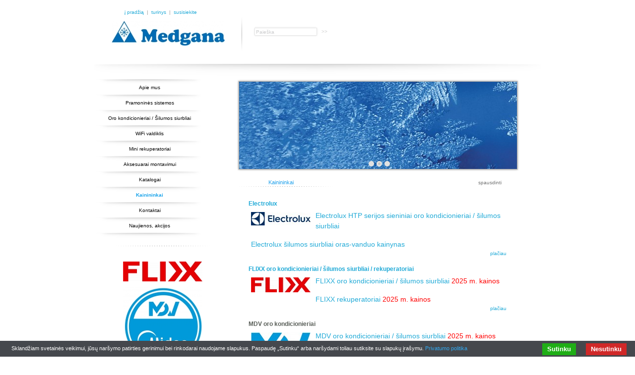

--- FILE ---
content_type: text/html
request_url: https://medgana.lt/kainininkai-26/lt/
body_size: 4676
content:

<!DOCTYPE html PUBLIC "-//W3C//DTD XHTML 1.0 Transitional//EN" "http://www.w3.org/TR/xhtml1/DTD/xhtml1-transitional.dtd">

<html xmlns="http://www.w3.org/1999/xhtml">

<head>
<meta http-equiv="Content-Type" content="text/html; charset=utf-8" />
<meta name="description" content="Oro kondicionierių kainos. Kainynai. Kainininkai."/>
<meta name="keywords" content=""/>
<meta name="author" content="svetaine.lt"/>
<meta name="distribution" content="Global"/>
<meta name="copyright" content="svetaine.lt © 2008"/>
<meta http-equiv="Pragma" content="no-cache"/>
<meta http-equiv="Cache-Control" content="no-cache"/>
<meta name="robots" content="FOLLOW,INDEX"/>


<title>Medgana - Kainininkai</title>
<link href="/tpl/template15/37/css/style.css" rel="stylesheet" type="text/css" />

<!--Facebook START-->
    <meta property="og:title" content="Medgana - Kainininkai" />

    <meta property="og:description" content="Oro kondicionierių kainos. Kainynai. Kainininkai." />


    <meta property="og:url" content="http://medgana.lt//kainininkai-26/lt/" />
<!--Facebook END-->

<link rel="stylesheet" href="/cms/js/prettyPhoto/css/prettyPhoto.css?20130613" type="text/css" media="screen" title="prettyPhoto main stylesheet" charset="utf-8" />

    <style type="text/css">
        * {
font-family: "Trebuchet MS", sans-serif!important;
}
#cnt {
    line-height: 1.5;
}
#cnt li {
    padding: 5px 0;
}
h1, h2, h3 {
    font-weight: normal;
}
h1 {
font-size: 24px!important;
}
h2 {
font-size: 22px!important;
}
h3 {
font-size: 20px!important;
}
hr {
border: 0; height: 1px; background-image: -webkit-linear-gradient(left, rgba(128,128,128,0), rgba(128,128,128,0.75), rgba(128,128,128,0)); background-image: -moz-linear-gradient(left, rgba(128,128,128,0), rgba(128,128,128,0.75), rgba(128,128,128,0)); background-image: -ms-linear-gradient(left, rgba(128,128,128,0), rgba(128,128,128,0.75), rgba(128,128,128,0)); background-image: -o-linear-gradient(left, rgba(128,128,128,0), rgba(128,128,128,0.75), rgba(128,128,128,0));
}
    </style>

<script type="text/javascript" src="/cms/cookies/cookiebar-latest.min.js?forceLang=lt&theme=grey&always=1&showNoConsent=1"></script>

<!--[if lt IE 7]>
<style type="text/css">
img {behavior:url('/tpl/css/pngbehavior.htc'); }
</style>
<![endif]-->

</head>

<body>
<input type="hidden" id="rwbase" value="/" />
<table width="100%" border="0" cellspacing="0" cellpadding="0">
 <tr>
  <td align="center" valign="top">
   <table width="900" border="0" cellspacing="0" cellpadding="0">
    <tr>
     <td height="129">
      <table border="0" cellspacing="0" cellpadding="0">
       <tr>
        <td height="129">
         <table border="0" cellspacing="0" cellpadding="0">
          <tr>
           <td height="129" width="297">
            <table border="0" cellspacing="0" cellpadding="0">
             <tr>
              <td width="298" height="30" valign="bottom" align="center">
               <table width="196" border="0" cellpadding="0" cellspacing="0">
                <tr>
                 <td valign="bottom" height="19" align="left" style="padding-left:10px; color:#979595">
                                    <a  href="/lt/">į pradžią</a>
                                                      &nbsp;|&nbsp;                  <a  href="/lt/sitemap.html">turinys</a>
                                                      &nbsp;|&nbsp;                  <a href="/cdn-cgi/l/email-protection#e1c7c2d0d1d4dac7c2d0d0d1dac7c2d0d1d3dac7c2d0d0d0dac7c2d7d5dac7c2d0d1d8dac7c2d0d1d0dac7c2d0d1d1dac7c2d0d1d2dac7c2d8d6dac7c2d0d0d1dac7c2d8d6dac7c2d5d7dac7c2d0d1d9dac7c2d0d0d7da">susisiekite</a>
                                              
                 </td>
                </tr>
               </table>
              </td>
             </tr>
             <tr>
              <td height="75" align="center" valign="middle" >
                              <a href="/lt/">
                <img border="0" src="/out_data/logo.jpg" alt=""  />
               </a>            
              </td>
             </tr>
             <tr>
              <td height="24" align="center">
                                                         </td>
             </tr>
            </table>
           </td>
           <td width="1" class="top_line"></td>
           <td width="602" align="left" >
           <div>
                           <table border="0" cellspacing="0" cellpadding="0">  <tr>    <td height="129" width="150"  align="left" valign="top" style="padding-left:22px;">      <form action="/lt/search.html" method="post" onsubmit="return document.getElementById('key').value != ''" name="search" >        <table border="0" cellspacing="0" cellpadding="0" >          <tr>            <td width="137" class="search_top" valign="top">              <table width="150" border="0" cellspacing="0" cellpadding="0" >                <tr>                  <td height="53" colspan="4"></td>                </tr>                 <tr>                  <td width="4" valign="top"><img alt="" src="/tpl/template15/37/images/input_l.gif"  border="0" /></td>                  <td class="searchbox_td">                    <input type="text" id="key"  class="searchbox" name="key" onfocus="if(this.value == 'Paieška') {this.value = ''}" onblur="if(this.value == '') {this.value = 'Paieška'}" value="Paieška"/>                                      </td>                  <td width="4" valign="top"><img alt="" src="/tpl/template15/37/images/input_r.gif"  border="0" /></td>                  <td width="10"></td>                  <td valign="middle" align="right">                    <label onclick="if(document.getElementById('key').value != '') document.search.submit()" class="searchbutton" > >> </label>                                      </td>                </tr>                              </table>            </td>          </tr>        </table>      </form>     </td>  </tr></table> 
                        </div>  
           </td>
          </tr>
         </table>
        </td>
       </tr>
      </table>
     </td>
    </tr>
    <tr>
     <td height="31" class="middle_line"></td>
    </tr>
    <tr>
     <td height="230">
      <table border="0" cellspacing="0" cellpadding="0">
       <tr>
        <td height="230" width="287" valign="top" align="center" colspan="2">
        <table border="0" cellspacing="0" cellpadding="0">
        <tr>
          <td height="186">
                   <table border="0" cellpadding="0" cellspacing="0">      <tr>      <td width="223" class="men_sep" height="11"></td>    </tr>    <tr>       <td width="223"  valign="top"  height="20" class="pasyve"  align="center"  >      <div align="center">  <a class="menu" href="/apie-mus-1/lt/">Apie mus</a></div>      </td>     </tr>                              <tr>      <td width="223" class="men_sep" height="11"></td>    </tr>    <tr>       <td width="223"  valign="top"  height="20" class="pasyve"  align="center"  >      <div align="center">  <a class="menu" href="/pramonines-sistemos-9/lt/">Pramoninės sistemos</a></div>      </td>     </tr>                              <tr>      <td width="223" class="men_sep" height="11"></td>    </tr>    <tr>       <td width="223"  valign="top"  height="20" class="pasyve"  align="center"  >      <div align="center">  <a class="menu" href="/oro-kondicionieriai---silumos-siurbliai-19/lt/">Oro kondicionieriai / Šilumos siurbliai</a></div>      </td>     </tr>                              <tr>      <td width="223" class="men_sep" height="11"></td>    </tr>    <tr>       <td width="223"  valign="top"  height="20" class="pasyve"  align="center"  >      <div align="center">  <a class="menu" href="/wifi-valdiklis-30/lt/">WiFi valdiklis</a></div>      </td>     </tr>                              <tr>      <td width="223" class="men_sep" height="11"></td>    </tr>    <tr>       <td width="223"  valign="top"  height="20" class="pasyve"  align="center"  >      <div align="center">  <a class="menu" href="/mini-rekuperatoriai-34/lt/">Mini rekuperatoriai</a></div>      </td>     </tr>                              <tr>      <td width="223" class="men_sep" height="11"></td>    </tr>    <tr>       <td width="223"  valign="top"  height="20" class="pasyve"  align="center"  >      <div align="center">  <a class="menu" href="/aksesuarai-montavimui-23/lt/">Aksesuarai montavimui</a></div>      </td>     </tr>                              <tr>      <td width="223" class="men_sep" height="11"></td>    </tr>    <tr>       <td width="223"  valign="top"  height="20" class="pasyve"  align="center"  >      <div align="center">  <a class="menu" href="/katalogai-25/lt/">Katalogai</a></div>      </td>     </tr>                              <tr>      <td width="223" class="men_sep" height="11"></td>    </tr>    <tr>       <td width="223"  valign="top"  height="20" class="actyve"  align="center"  >      <div align="center">  <a class="menu_active" href="/kainininkai-26/lt/">Kainininkai</a></div>      </td>     </tr>                                  <tr>      <td width="223" class="men_sep" height="11"></td>    </tr>    <tr>       <td width="223"  valign="top"  height="20" class="pasyve"  align="center"  >      <div align="center">  <a class="menu" href="/kontaktai-27/lt/">Kontaktai</a></div>      </td>     </tr>                              <tr>      <td width="223" class="men_sep" height="11"></td>    </tr>    <tr>       <td width="223"  valign="top"  height="20" class="pasyve"  align="center"  >      <div align="center">  <a class="menu" href="/naujienos--akcijos-29/lt/">Naujienos, akcijos</a></div>      </td>     </tr>                <tr>      <td width="223" class="men_sep" height="11"></td>    </tr>          </table>                 </td>
        </tr>
        <tr>
        <td height="403" width="280" valign="top">
         <table border="0" cellspacing="0" cellpadding="0">
          <tr>
           <td width="280" height="15"></td>
          </tr>
           <tr>
           <td height="1" class="v_line"></td>
          </tr>
           <tr>
           <td height="20" style="padding-top:20px;">
		   	   <div></div>
            <div>
                           <div id="banners_container">		
    <script data-cfasync="false" src="/cdn-cgi/scripts/5c5dd728/cloudflare-static/email-decode.min.js"></script><script src="/cms/js/swfobject.js" language="JavaScript" type="text/javascript"></script>
    <br />
                        <div class="banner" align="center">
                                                                                        <a href="https://medgana.lt/out_data/pdf/flixx-catalog-2025-lt.pdf" target="_blank">
                                <img src="/out_data/banners/f4d15859dce117e.png" border="0" alt="" />
                            </a>
                                                                        </div>
            <br />
                                <div class="banner" align="center">
                                                                                        <img src="/out_data/banners/8e3d684e64bfa00.jpg" border="0" alt="" />
                                                                        </div>
            <br />
                                <div class="banner" align="center">
                                                                                        <img src="/out_data/banners/7aa22be0bb81389.png" border="0" alt="" />
                                                                        </div>
            <br />
                                <div class="banner" align="center">
                                                                                        <img src="/out_data/banners/55f2992f5b70d60.png" border="0" alt="" />
                                                                        </div>
            <br />
                                <div class="banner" align="center">
                                                                                        <img src="/out_data/banners/62c469a84f91515.png" border="0" alt="" />
                                                                        </div>
            <br />
                                <div class="banner" align="center">
                                                                                        <img src="/out_data/banners/71614b967a909f6.jpg" border="0" alt="" />
                                                                        </div>
            <br />
                                <div class="banner" align="center">
                                                                                        <img src="/out_data/banners/adb6cb430a744d5.gif" border="0" alt="" />
                                                                        </div>
            <br />
            </div>                         </div>
           </td>
          </tr>
         </table>
        </td>
         <td width="11"></td>       
        </tr>
        </table>
        </td>
        <td width="570" valign="top">
         <table border="0" cellspacing="0" cellpadding="0">
          <tr>
           <td height="5" width="570" colspan="3" class="pic_top"></td>
          </tr>
          <tr>
           <td class="pic_l" height="176" width="5"></td>
           <td width="560"><div id="slider" style="position:relative;width:560px;height:176px;overflow:hidden;">
            <div class="slides">
                                                    <a nohref                           target=""><img  style="display:block;"
                                                                              src="/out_data/6182265b91f25888011f85985627033f.jpg"/></a>
                                                                    <a nohref                           target=""><img  style="display:block;"
                                                                              src="/out_data/8e93be32cdf4ed11e74085670f603d2e.jpg"/></a>
                                                                    <a nohref                           target=""><img  style="display:block;"
                                                                              src="/out_data/43ea417c23a6447b50d2b42747f2539d.jpg"/></a>
                                    </div>
        <div id="slider_pager"></div>
        <script src="/cms/js/jquery-1.7.min.js" type="text/javascript" charset="utf-8"></script>
        <script src="/cms/js/jquery.cycle.all.latest.js?201307011636" type="text/javascript" charset="utf-8"></script>
        <script>
            
                var $jQueryCycle = jQuery.noConflict();
                $jQueryCycle(document).ready(function() {
                    $jQueryCycle('.slides').cycle({
                        fx: 'fade',
                        pager: '#slider_pager'
                    });
                });
            
        </script>
        <style>
            
                #slider_pager {
                    position: absolute;
                    bottom: 5px;
                    left: 0;
                    z-index: 5;
                    text-align: center;
                    width: 100%;
                }
                #slider_pager a {
                    display: inline-block;
                    *display: block;
                    *float: left;
                    width: 11px;
                    height: 11px;
                    margin-left: 5px;
                    background: url("/cms/tpl/images/pager.png") transparent no-repeat;
                    font-size: 0;
                    text-indent: -9999px;
                    outline: none;
                    white-space: nowrap;
                    overflow: hidden;
                }
                #slider_pager a.activeSlide { background-position: 0 -12px; }
            
        </style>
    </div></td>
           <td class="pic_r" height="176" width="5"></td>
          </tr>
          <tr>
           <td height="5" width="570" colspan="3" class="pic_bottom"></td>
          </tr>
          <tr>
          <td valign="top" colspan="3">          
          <table border="0" cellspacing="0" cellpadding="0">
          <tr>          
           <td width="567" height="15" valign="top" align="center">
            <table border="0" cellspacing="0" cellpadding="0">
             <tr>
             <td height="15">
             </td>
             </tr>
             <tr>
              <td width="30"></td>
              <td width="320" height="15" align="left" valign="middle" style="font-size:11px; color:#1fa0eb;">
                               Kainininkai
                             </td>
              <td width="150" align="right" valign="middle">
               <a class="print" href="/lt/print.html" target="_blank">spausdinti</a>
              </td>
             </tr>
            </table>
           </td>
          </tr>
          <tr>           
           <td width="567" height="1" class="v_middle"></td>
          </tr>
          <tr>          
           <td width="567" height="20" align="center">
           <div id="cnt" style=" padding-top:25px; padding-bottom:25px; width:520px;"> <table id="articles_container" width="100%" border="0" cellpadding="0" cellspacing="0">
            <tr>
            <td align="left" style="padding-bottom: 5px; font-size: 12px;" colspan="2">
                <b class="articles_title"> <a href="/kainininkai-26/lt/electrolux-15.html">Electrolux</a></b>
            </td>
        </tr>
        <tr>
            <td class="articles_summary" style="padding-left: 5px;" valign="top" align="left" width="100%">
                                    <a href="https://medgana.lt/out_data/pdf/electrolux-htp-kainynas-2025.pdf">                        <img class="articles_picture" style="float: left; margin: 3px 10px 10px 0;" border="0" src="/out_data/pictures/thumb.731543235a27e49.png" alt="Electrolux" />
                    </a>                                <p><a href="/out_data/pdf/electrolux-htp-kainynas-2025.pdf"><span style="font-size:14px;">Electrolux HTP serijos sieniniai oro kondicionieriai / šilumos siurbliai</span></a></p>

<p>&nbsp;</p>

<p><a href="/out_data/pdf/electrolux-oras-vanduo.pdf"><span style="font-size:14px;">Electrolux šilumos siurbliai oras-vanduo kainynas</span></a></p>
            </td>
        </tr>
        <tr>
            <td class="bottom-border padding-10" valign="bottom" align="right">
                                    <a class="more_btn" href="https://medgana.lt/out_data/pdf/electrolux-htp-kainynas-2025.pdf">plačiau</a>
                            </td>
        </tr>
        <tr>
            <td colspan="2">&nbsp;</td>
        </tr>
            <tr>
            <td align="left" style="padding-bottom: 5px; font-size: 12px;" colspan="2">
                <b class="articles_title"> <a href="/kainininkai-26/lt/flixx-oro-kondicionieriai---silumos-siurbliai---rekuperatoriai-38.html">FLIXX oro kondicionieriai / šilumos siurbliai / rekuperatoriai</a></b>
            </td>
        </tr>
        <tr>
            <td class="articles_summary" style="padding-left: 5px;" valign="top" align="left" width="100%">
                                    <a href="https://www.medgana.lt/out_data/pdf/flixx-oras-vanduo-kainynas-2025.pdf">                        <img class="articles_picture" style="float: left; margin: 3px 10px 10px 0;" border="0" src="/out_data/pictures/thumb.43c05e985684cb0.png" alt="FLIXX oro kondicionieriai / šilumos siurbliai / rekuperatoriai" />
                    </a>                                <p><a href="/out_data/pdf/flixx-kainynas-2025.pdf"><span style="font-size:14px;">FLIXX oro kondicionieriai / šilumos siurbliai&nbsp;<span style="color:#FF0000;">2025 m. kainos</span></span></a></p>

<p>&nbsp;</p>

<p><a href="/out_data/pdf/flixx-rekuperatoriu-kainynas-2025.pdf"><span style="font-size:14px;">FLIXX rekuperatoriai <span style="color:#FF0000;">2025 m. kainos</span></span></a></p>
            </td>
        </tr>
        <tr>
            <td class="bottom-border padding-10" valign="bottom" align="right">
                                    <a class="more_btn" href="https://www.medgana.lt/out_data/pdf/flixx-oras-vanduo-kainynas-2025.pdf">plačiau</a>
                            </td>
        </tr>
        <tr>
            <td colspan="2">&nbsp;</td>
        </tr>
            <tr>
            <td align="left" style="padding-bottom: 5px; font-size: 12px;" colspan="2">
                <b class="articles_title"> MDV oro kondicionieriai</b>
            </td>
        </tr>
        <tr>
            <td class="articles_summary" style="padding-left: 5px;" valign="top" align="left" width="100%">
                                                            <img class="articles_picture" style="float: left; margin: 3px 10px 10px 0;" border="0" src="/out_data/pictures/thumb.0aed55b7d3c8f19.png" alt="MDV oro kondicionieriai" />
                                                    <p><a href="/out_data/pdf/mdv-kainynas-2025.pdf"><span style="font-size:14px;">MDV oro kondicionieriai / šilumos siurbliai <span style="color:#FF0000;">2025 m. kainos</span></span></a></p>

<p>&nbsp;</p>
            </td>
        </tr>
        <tr>
            <td class="bottom-border" valign="bottom" align="right">
                &nbsp;            </td>
        </tr>
        <tr>
            <td colspan="2">&nbsp;</td>
        </tr>
            <tr>
            <td align="left" style="padding-bottom: 5px; font-size: 12px;" colspan="2">
                <b class="articles_title"> <a href="/kainininkai-26/lt/aux-oro-kondicionieriai---silumos-siurbliai-33.html">AUX oro kondicionieriai / šilumos siurbliai</a></b>
            </td>
        </tr>
        <tr>
            <td class="articles_summary" style="padding-left: 5px;" valign="top" align="left" width="100%">
                                    <a href="https://medgana.lt/out_data/pdf/aux-kainynas-2025.pdf">                        <img class="articles_picture" style="float: left; margin: 3px 10px 10px 0;" border="0" src="/out_data/pictures/thumb.af654d3b0220712.png" alt="AUX oro kondicionieriai / šilumos siurbliai" />
                    </a>                                <p><a href="/out_data/pdf/aux-kainynas-2025.pdf"><span style="font-size:14px;">AUX oro kondicionierriai / šilumos siurbliai <span style="color:#FF0000;">2025 m. kainos</span></span></a></p>

<p>&nbsp;</p>
            </td>
        </tr>
        <tr>
            <td class="bottom-border padding-10" valign="bottom" align="right">
                                    <a class="more_btn" href="https://medgana.lt/out_data/pdf/aux-kainynas-2025.pdf">plačiau</a>
                            </td>
        </tr>
        <tr>
            <td colspan="2">&nbsp;</td>
        </tr>
            <tr>
            <td align="left" style="padding-bottom: 5px; font-size: 12px;" colspan="2">
                <b class="articles_title"> LG Electronics oro kondicionieriai / šilumos siurbliai</b>
            </td>
        </tr>
        <tr>
            <td class="articles_summary" style="padding-left: 5px;" valign="top" align="left" width="100%">
                                                            <img class="articles_picture" style="float: left; margin: 3px 10px 10px 0;" border="0" src="/out_data/pictures/thumb.63f70d30697faf5.png" alt="LG Electronics oro kondicionieriai / šilumos siurbliai" />
                                                    <p><a href="/out_data/pdf/lg_kondicionieriai_kainorastis_2025.pdf"><span style="font-size:14px;">LG Electronics oro kondicionieriai <span style="color:#FF0000;">2025</span></span><span style="color:#FF0000;">&nbsp;m. kainos</span></a></p>

<p>&nbsp;</p>

<p><a href="/out_data/pdf/lg_silumos-siurbliai_kainorastis_2025.pdf"><span style="font-size:14px;">LG Electronics šilumos siurbliai oras-vanduo <span style="color:#FF0000;">2025</span></span><span style="color:#FF0000;">&nbsp;m. kainos</span></a></p>
            </td>
        </tr>
        <tr>
            <td class="bottom-border" valign="bottom" align="right">
                &nbsp;            </td>
        </tr>
        <tr>
            <td colspan="2">&nbsp;</td>
        </tr>
            <tr>
            <td align="left" style="padding-bottom: 5px; font-size: 12px;" colspan="2">
                <b class="articles_title"> <a href="/kainininkai-26/lt/fujitsu-18.html">Fujitsu</a></b>
            </td>
        </tr>
        <tr>
            <td class="articles_summary" style="padding-left: 5px;" valign="top" align="left" width="100%">
                                    <a href="https://medgana.lt/out_data/pdf/fujitsu-kainynas-2024-2025.pdf">                        <img class="articles_picture" style="float: left; margin: 3px 10px 10px 0;" border="0" src="/out_data/pictures/thumb.f0be2fe2f8adfb8.jpg" alt="Fujitsu" />
                    </a>                                <p><a href="/out_data/pdf/fujitsu-kainynas-2024-2025.pdf"><span style="font-size:14px;">Fujitsu oro kondicionieriai / šilumos siurbliai <span style="color:#FF0000;">2024-2025 m kainos</span></span></a></p>
            </td>
        </tr>
        <tr>
            <td class="bottom-border padding-10" valign="bottom" align="right">
                                    <a class="more_btn" href="https://medgana.lt/out_data/pdf/fujitsu-kainynas-2024-2025.pdf">plačiau</a>
                            </td>
        </tr>
        <tr>
            <td colspan="2">&nbsp;</td>
        </tr>
            <tr>
            <td align="left" style="padding-bottom: 5px; font-size: 12px;" colspan="2">
                <b class="articles_title"> Vandens šildytuvai šilumos siurbliams oras-vanduo</b>
            </td>
        </tr>
        <tr>
            <td class="articles_summary" style="padding-left: 5px;" valign="top" align="left" width="100%">
                                                            <img class="articles_picture" style="float: left; margin: 3px 10px 10px 0;" border="0" src="/out_data/pictures/thumb.c68e464b4ee7181.jpg" alt="Vandens šildytuvai šilumos siurbliams oras-vanduo" />
                                                    <p><span style="font-size:14px;"><a href="/out_data/pdf/boileriai-inthermic-2022.pdf">InThermic vandens šildytuvai šilumos siubliams</a></span></p>
            </td>
        </tr>
        <tr>
            <td class="bottom-border" valign="bottom" align="right">
                &nbsp;            </td>
        </tr>
        <tr>
            <td colspan="2">&nbsp;</td>
        </tr>
            <tr>
            <td align="left" style="padding-bottom: 5px; font-size: 12px;" colspan="2">
                <b class="articles_title"> NOXA rekuperatoriai</b>
            </td>
        </tr>
        <tr>
            <td class="articles_summary" style="padding-left: 5px;" valign="top" align="left" width="100%">
                                                            <img class="articles_picture" style="float: left; margin: 3px 10px 10px 0;" border="0" src="/out_data/pictures/thumb.10547ca451b4bf8.png" alt="NOXA rekuperatoriai" />
                                                    <p><span style="font-size:14px;"><a href="/out_data/pdf/noxa-rekuperatoriu-kainynas-2023.pdf">NOXA rekuperatoriai <span style="color:#FF0000;">2024 m. kainos</span></a></span></p>
            </td>
        </tr>
        <tr>
            <td class="bottom-border" valign="bottom" align="right">
                &nbsp;            </td>
        </tr>
        <tr>
            <td colspan="2">&nbsp;</td>
        </tr>
            <tr>
            <td align="left" style="padding-bottom: 5px; font-size: 12px;" colspan="2">
                <b class="articles_title"> Mini rekuperatoriai OERRE</b>
            </td>
        </tr>
        <tr>
            <td class="articles_summary" style="padding-left: 5px;" valign="top" align="left" width="100%">
                                                            <img class="articles_picture" style="float: left; margin: 3px 10px 10px 0;" border="0" src="/out_data/pictures/thumb.1a68d0c3609c212.png" alt="Mini rekuperatoriai OERRE" />
                                                    <p><a href="/out_data/pdf/oerre-ghost-mini-rekuperatoriu-kainynas-2024.pdf" style="font-size: 14px;">Mini rekuperatoriai Oerre Ghost&nbsp;- <span style="color:#FF0000;">2024 m. kainos</span></a></p>

<p>&nbsp;</p>

<p><a href="/out_data/pdf/oerre-tempero-2.0-mini-rekuperatoriu-kainynas-2022.pdf" style="font-size: 14px;">Mini rekuperatoriai Tempero 2.0 Eco 160 Ceram</a></p>
            </td>
        </tr>
        <tr>
            <td class="bottom-border" valign="bottom" align="right">
                &nbsp;            </td>
        </tr>
        <tr>
            <td colspan="2">&nbsp;</td>
        </tr>
        <tr>
        <td colspan="2"></td>
    </tr>
</table> </div>
           </td>
          </tr>
         </table>
        </td>
       </tr>
      </table>     
        </td>
        <td width="43"></td>
       </tr>
      </table>
     </td>
    </tr>   
    <tr>
     <td valign="top" height="1">
      <table border="0" cellspacing="0" cellpadding="0">
       <tr>
        <td height="1" width="280" class="v_line"></td>
        <td width="11"></td>
        <td width="609" class="v_bottom"></td>
       </tr>
      </table>
     </td>
    </tr>
    <tr>
      <td>
        <table border="0" cellspacing="0" cellpadding="0">
          <tr>
            <td colspan="3" height="20"></td>
          </tr>
          <tr>
            <td width="280" height="63" align="center" valign="top">
              <div  class="copyright" style="color:#919191;">&copy; 2026 <a class="acopy" href="https://medgana.lt">medgana.lt</a><br/><a class="acopy" href="http://svetaine.lt" target="_blank">Interneto svetainių kūrimas</a></div>
            </td>
            <td width="11"></td>
            <td width="609"></td>
          </tr>
        </table>
      </td>
    </tr>  
   </table>
</td>
</tr>
</table>

<script defer src="https://static.cloudflareinsights.com/beacon.min.js/vcd15cbe7772f49c399c6a5babf22c1241717689176015" integrity="sha512-ZpsOmlRQV6y907TI0dKBHq9Md29nnaEIPlkf84rnaERnq6zvWvPUqr2ft8M1aS28oN72PdrCzSjY4U6VaAw1EQ==" data-cf-beacon='{"version":"2024.11.0","token":"d21763f2a496488ba00444b6e8ffc6e6","r":1,"server_timing":{"name":{"cfCacheStatus":true,"cfEdge":true,"cfExtPri":true,"cfL4":true,"cfOrigin":true,"cfSpeedBrain":true},"location_startswith":null}}' crossorigin="anonymous"></script>
</body>
</html>

--- FILE ---
content_type: text/css
request_url: https://medgana.lt/tpl/template15/37/css/style.css
body_size: 689
content:
body {
	margin:0px;
	
	background-color: #FFFFFF;
}

p, form, input, textarea {
  color:#5a5f59;
	margin:0px;
	padding:0px;
	font-size:11px; 
}

body{

  font-family: Verdana;
	font-size: 10px;
}


td, input, textarea {
	font-family: Verdana;
	font-size: 10px;
	color:#5a5f59;
	
}

.v_line{

   background:url(../images/v_line.gif) top center no-repeat;  

}


.v_bottom{

   background:url(../images/v_bottom.gif) center no-repeat;  

}

.v_middle{

   background:url(../images/v_line.gif) top left no-repeat;  

}


.middle_l{

   background:url(../images/middle_l.gif) top no-repeat;  

}

.top_line{

   background:url(../images/top_line.gif);  

}

.middle_line{

   background:url(../images/top_line.jpg);  

}

.pic_top{

   background:url(../images/pic_top.gif);  

}

.pic_bottom{

   background:url(../images/pic_bottom.gif);  

}

.pic_l{

   background:url(../images/pic_l.gif);  

}

.pic_r{

   background:url(../images/pic_r.gif);  

}

.men_sep{

   background:url(../images/menu_sep.gif) center top no-repeat;  

}



a.search_text:link, a.search_text:visited, a.a.search_text:actyve{

  color:#red;
	text-decoration:none;
}

a.search_text:hover{
  color:#red;
	text-decoration:none;

}

a:link, a:visited, a:active{
	color:#21aad7;
	text-decoration:none;
}
a:hover{
	color:#21aad7;
	text-decoration:underline;

}

a.print:link, a.print:visited, a.print:active{
	color:#707171;
	text-transform:none;
	text-decoration:none;
	text-transform:lowercase;
}
a.print:hover{
	color:#707171;
	text-transform:none;
	text-decoration:underline;
	text-transform:lowercase;
}

a.house:link, a.house:visited{
	color:#ffffff;
	text-transform:none;
	text-decoration:none;
	text-transform:lowercase;
}
a.house:hover{
	color:#a3c931;
	text-transform:none;
	text-transform:lowercase;
}

a.acopy:link, a.acopy:visited, a.acopy:active{
	color:#919191;
	text-transform:none;
	text-decoration:none;
}
a.acopy:hover{
	color:#919191;
	text-transform:none;
	text-decoration:underline;
}

a.langs:link, a.langs:visited, a.langs:active{
	color:#a6a8a1;
	text-decoration:none;
	text-transform:uppercase;

}
a.langs:hover{
	color:#a6a8a1;
	text-decoration:underline;	
	text-transform:uppercase;
}
a.slangs:link, a.slangs:visited, a.slangs:active, a.slangs:hover{
	color:#4dbbdf;
	text-decoration:none;
	text-transform:uppercase;
	font-weight:bold; 

}

a.top_menu:link, a.top_menu:visited {
	color:#7f817f;
	text-decoration:none;
	text-transform:uppercase;
}
a.top_menu:hover{
	color:#a0b0cf;
	text-decoration:none;	
	text-transform:uppercase;
}
a.top_menu_active:link, a.top_menu_active:visited, a.top_menu_active:active, a.top_menu_active:hover{
	color:#a0b0cf;
	text-decoration:none;
	text-transform:uppercase;
}

a.menu:link, a.menu:visited, a.menu:active{
  font-size:10px;
  color:#000000;
	text-decoration:none;


}
a.menu:hover{
  font-size:10px;
	color:#24a3ce;
	
	
}


a.menu_active:link, a.menu_active:visited, a.menu_active:active, a.menu_active:hover{
  font-size:10px;
	color:#14a1e9;
	text-decoration:none;
	font-weight:bold;
	
	
}

a.second_menu:link, a.second_menu:visited, a.second_menu:active{
	font-size:11px;
    color:#14a1e9;
	text-decoration:none;
	/*text-transform:lowercase;*/

	
}
a.second_menu:hover{
	color:#14a1e9;
	text-decoration:underline;	
	/*text-transform:lowercase;*/
	font-size:11px;

}
a.second_menu_active:link, a.second_menu_active:visited, a.second_menu_active:active, a.second_menu_active:hover{
	color:#14a1e9;
	text-decoration:none;
	/*text-transform:lowercase;*/
	font-weight:bold;
	font-size:11px;
	
}
a.bottom_menu:link, a.bottom_menu:visited, a.bottom_menu:active{
  font-size:11px;
	color:#ffffff;
	text-decoration:none;
	
}
a.bottom_menu:hover{
  font-size:11px;
	color:#c7c7c7;
	text-decoration:none;	
}
a.bottom_menu_active:link, a.bottom_menu_active:visited, a.bottom_menu_active:active, a.bottom_menu_active:hover{
  
  font-size:11px;
	color:#ffffff;
	text-decoration:none;
	font-weight:bold;
	
}

.company_name{
  color:#cacbcc;
  background-color:#ebecee;
  text-transform:lowercase;
}

.copyright{
  color:#ffffff;
  font-size:9px;
  text-decoration:none;
}

.searchcontainer{
  color:#666665;
  text-transform:uppercase;
  font-size:12px;
  font-weight:bold; 
  
  
}
.searchbox_td{
	text-align:left;
	vertical-align:top;
	height:20px;
	width:120px;
	background:url(../images/input.gif) top right no-repeat;
}
.searchbox{
  width:120px;
  height:14px;
  margin-top:4px;
  padding:0px 2px;
  border:0px;
  color:#cacbcc;
  font-size:10px;
  line-height:12px;
}

.searchbutton{
  border:0px;
  color:#cecece;
  cursor:pointer;
}

/* Site Map */
.treeview ul{
  margin: 0px;
  padding:0px;
  padding-left:20px;
}

.treeview li{
  float:none;
  padding:0px;
  margin:8px 0px 8px 0px;
}